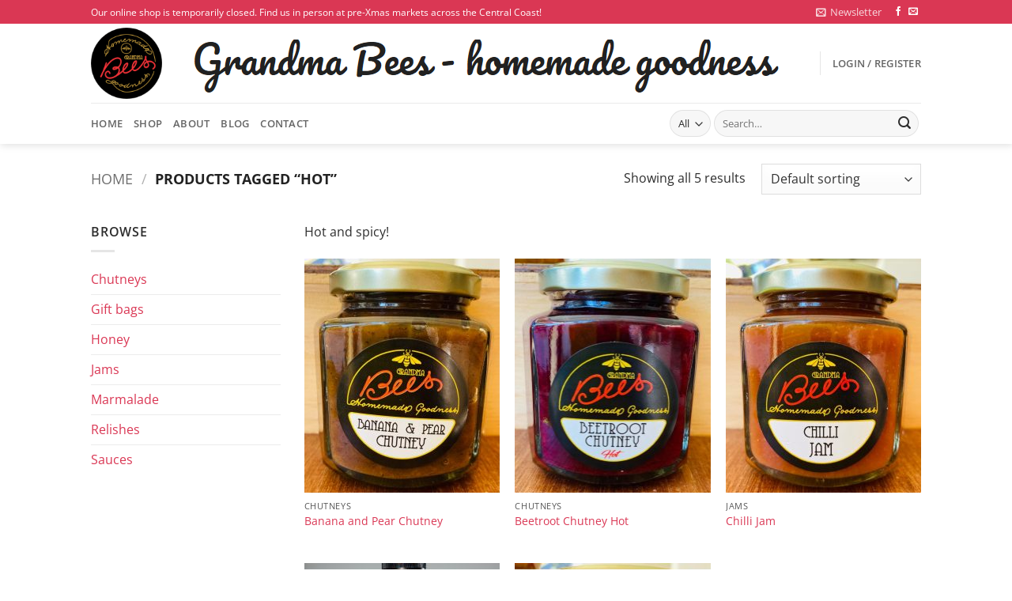

--- FILE ---
content_type: text/css
request_url: https://www.grandmabees.biz/wp-content/themes/grandmabees/style.css?ver=3.0
body_size: 359
content:
/*
Theme Name: grandmabees
Description: This is a child theme for Flatsome Theme
Author: UX Themes
Template: flatsome
Version: 3.0
*/

/*************** ADD CUSTOM CSS HERE.   ***************/
.recent-blog-posts-li .op-7 {color:#ffffff;}

@media only screen and (max-width: 48em) {
/*************** ADD MOBILE ONLY CSS HERE  ***************/


}